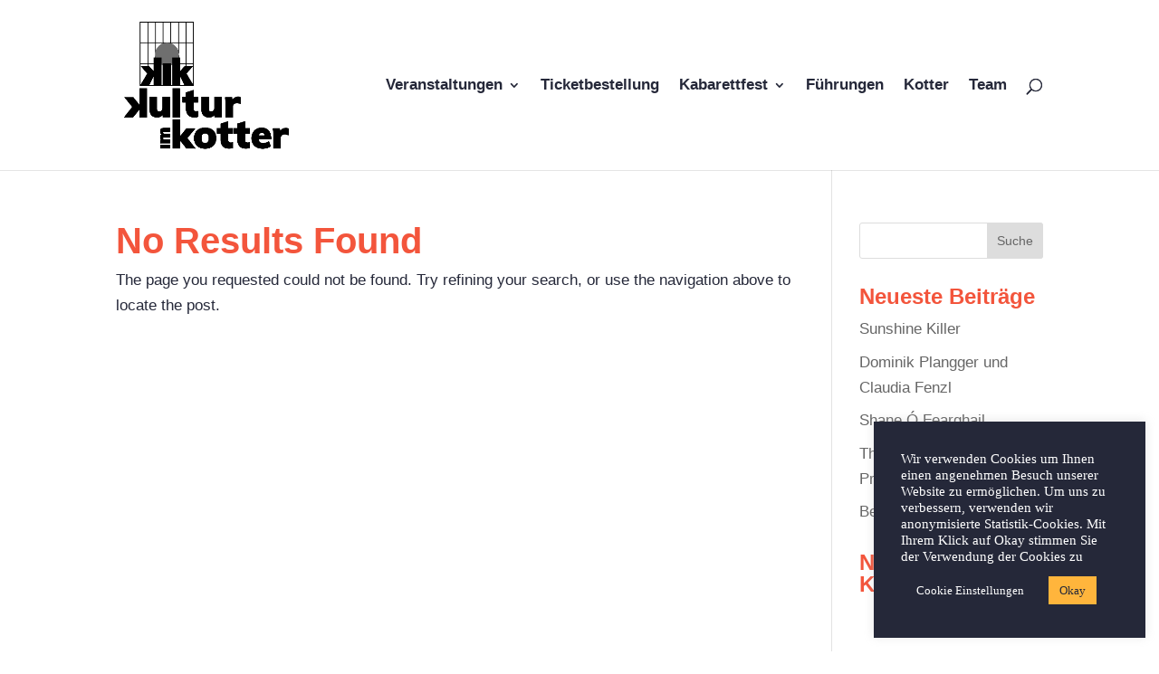

--- FILE ---
content_type: text/html; charset=UTF-8
request_url: https://www.kultur-im-kotter.at/tag/2023-02-20/
body_size: 7521
content:
<!DOCTYPE html><html lang="de-AT"><head><meta charset="UTF-8" /><meta http-equiv="X-UA-Compatible" content="IE=edge"><link rel="pingback" href="https://www.kultur-im-kotter.at/xmlrpc.php" /> <script type="text/javascript">document.documentElement.className = 'js';</script> <meta name='robots' content='index, follow, max-image-preview:large, max-snippet:-1, max-video-preview:-1' /> <script type="text/javascript">let jqueryParams=[],jQuery=function(r){return jqueryParams=[...jqueryParams,r],jQuery},$=function(r){return jqueryParams=[...jqueryParams,r],$};window.jQuery=jQuery,window.$=jQuery;let customHeadScripts=!1;jQuery.fn=jQuery.prototype={},$.fn=jQuery.prototype={},jQuery.noConflict=function(r){if(window.jQuery)return jQuery=window.jQuery,$=window.jQuery,customHeadScripts=!0,jQuery.noConflict},jQuery.ready=function(r){jqueryParams=[...jqueryParams,r]},$.ready=function(r){jqueryParams=[...jqueryParams,r]},jQuery.load=function(r){jqueryParams=[...jqueryParams,r]},$.load=function(r){jqueryParams=[...jqueryParams,r]},jQuery.fn.ready=function(r){jqueryParams=[...jqueryParams,r]},$.fn.ready=function(r){jqueryParams=[...jqueryParams,r]};</script> <link media="all" href="https://www.kultur-im-kotter.at/wp-content/cache/autoptimize/css/autoptimize_794ccc4908e5759ff3d5684f6631678e.css" rel="stylesheet"><title>2023-02-20 Archives - Kultur im Kotter</title><link rel="canonical" href="https://www.kultur-im-kotter.at/tag/2023-02-20/" /><meta property="og:locale" content="de_DE" /><meta property="og:type" content="article" /><meta property="og:title" content="2023-02-20 Archives - Kultur im Kotter" /><meta property="og:url" content="https://www.kultur-im-kotter.at/tag/2023-02-20/" /><meta property="og:site_name" content="Kultur im Kotter" /><meta property="og:image" content="https://www.kultur-im-kotter.at/wp-content/uploads/2021/08/20210730_100716a.jpg" /><meta property="og:image:width" content="1024" /><meta property="og:image:height" content="768" /><meta property="og:image:type" content="image/jpeg" /><meta name="twitter:card" content="summary_large_image" /> <script type="application/ld+json" class="yoast-schema-graph">{"@context":"https://schema.org","@graph":[{"@type":"CollectionPage","@id":"https://www.kultur-im-kotter.at/tag/2023-02-20/","url":"https://www.kultur-im-kotter.at/tag/2023-02-20/","name":"2023-02-20 Archives - Kultur im Kotter","isPartOf":{"@id":"https://www.kultur-im-kotter.at/#website"},"breadcrumb":{"@id":"https://www.kultur-im-kotter.at/tag/2023-02-20/#breadcrumb"},"inLanguage":"de-AT"},{"@type":"BreadcrumbList","@id":"https://www.kultur-im-kotter.at/tag/2023-02-20/#breadcrumb","itemListElement":[{"@type":"ListItem","position":1,"name":"Home","item":"https://www.kultur-im-kotter.at/"},{"@type":"ListItem","position":2,"name":"2023-02-20"}]},{"@type":"WebSite","@id":"https://www.kultur-im-kotter.at/#website","url":"https://www.kultur-im-kotter.at/","name":"Kultur im Kotter","description":"Das Kultur-Wohnzimmer im Marchfeld.","publisher":{"@id":"https://www.kultur-im-kotter.at/#organization"},"potentialAction":[{"@type":"SearchAction","target":{"@type":"EntryPoint","urlTemplate":"https://www.kultur-im-kotter.at/?s={search_term_string}"},"query-input":{"@type":"PropertyValueSpecification","valueRequired":true,"valueName":"search_term_string"}}],"inLanguage":"de-AT"},{"@type":"Organization","@id":"https://www.kultur-im-kotter.at/#organization","name":"Verein Kultur im Kotter","url":"https://www.kultur-im-kotter.at/","logo":{"@type":"ImageObject","inLanguage":"de-AT","@id":"https://www.kultur-im-kotter.at/#/schema/logo/image/","url":"https://www.kultur-im-kotter.at/wp-content/uploads/2020/09/logo-kotter-500.jpg","contentUrl":"https://www.kultur-im-kotter.at/wp-content/uploads/2020/09/logo-kotter-500.jpg","width":500,"height":391,"caption":"Verein Kultur im Kotter"},"image":{"@id":"https://www.kultur-im-kotter.at/#/schema/logo/image/"},"sameAs":["https://www.facebook.com/Kultur.im.Kotter/"]}]}</script> <link rel="alternate" type="application/rss+xml" title="Kultur im Kotter &raquo; Feed" href="https://www.kultur-im-kotter.at/feed/" /><link rel="alternate" type="application/rss+xml" title="Kultur im Kotter &raquo; Kommentar-Feed" href="https://www.kultur-im-kotter.at/comments/feed/" /><link rel="alternate" type="application/rss+xml" title="Kultur im Kotter &raquo; 2023-02-20 Schlagwort-Feed" href="https://www.kultur-im-kotter.at/tag/2023-02-20/feed/" /><meta content="Divi v.4.27.5" name="generator"/> <script type="text/javascript" src="https://www.kultur-im-kotter.at/wp-includes/js/jquery/jquery.min.js?ver=3.7.1" id="jquery-core-js"></script> <script type="text/javascript" id="jquery-js-after">jqueryParams.length&&$.each(jqueryParams,function(e,r){if("function"==typeof r){var n=String(r);n.replace("$","jQuery");var a=new Function("return "+n)();$(document).ready(a)}});
//# sourceURL=jquery-js-after</script> <script type="text/javascript" id="cookie-law-info-js-extra">var Cli_Data = {"nn_cookie_ids":[],"cookielist":[],"non_necessary_cookies":[],"ccpaEnabled":"","ccpaRegionBased":"","ccpaBarEnabled":"","strictlyEnabled":["necessary","obligatoire"],"ccpaType":"gdpr","js_blocking":"1","custom_integration":"","triggerDomRefresh":"","secure_cookies":""};
var cli_cookiebar_settings = {"animate_speed_hide":"500","animate_speed_show":"500","background":"#252839","border":"#b1a6a6c2","border_on":"","button_1_button_colour":"#ffb53c","button_1_button_hover":"#cc9130","button_1_link_colour":"#252839","button_1_as_button":"1","button_1_new_win":"","button_2_button_colour":"#333","button_2_button_hover":"#292929","button_2_link_colour":"#444","button_2_as_button":"","button_2_hidebar":"","button_3_button_colour":"#252839","button_3_button_hover":"#1e202e","button_3_link_colour":"#ffb53c","button_3_as_button":"1","button_3_new_win":"","button_4_button_colour":"#252839","button_4_button_hover":"#1e202e","button_4_link_colour":"#ffffff","button_4_as_button":"1","button_7_button_colour":"#61a229","button_7_button_hover":"#4e8221","button_7_link_colour":"#fff","button_7_as_button":"1","button_7_new_win":"","font_family":"Verdana, Geneva","header_fix":"","notify_animate_hide":"1","notify_animate_show":"","notify_div_id":"#cookie-law-info-bar","notify_position_horizontal":"right","notify_position_vertical":"bottom","scroll_close":"","scroll_close_reload":"","accept_close_reload":"","reject_close_reload":"1","showagain_tab":"","showagain_background":"#fff","showagain_border":"#000","showagain_div_id":"#cookie-law-info-again","showagain_x_position":"100px","text":"#ffffff","show_once_yn":"","show_once":"10000","logging_on":"","as_popup":"","popup_overlay":"","bar_heading_text":"","cookie_bar_as":"widget","popup_showagain_position":"bottom-right","widget_position":"right"};
var log_object = {"ajax_url":"https://www.kultur-im-kotter.at/wp-admin/admin-ajax.php"};
//# sourceURL=cookie-law-info-js-extra</script> <link rel="https://api.w.org/" href="https://www.kultur-im-kotter.at/wp-json/" /><link rel="alternate" title="JSON" type="application/json" href="https://www.kultur-im-kotter.at/wp-json/wp/v2/tags/90" /><link rel="EditURI" type="application/rsd+xml" title="RSD" href="https://www.kultur-im-kotter.at/xmlrpc.php?rsd" /><meta name="generator" content="WordPress 6.9" /><meta name="viewport" content="width=device-width, initial-scale=1.0, maximum-scale=1.0, user-scalable=0" /><script>jQuery(document).on('ready ajaxComplete', function () {
    //Replace read more link text
    jQuery(".et_pb_post a.more-link").html(function () {
        return jQuery(this).html().replace('read more', 'weiterlesen');
    });
    //Replace blog pagination text
    jQuery(".et_pb_ajax_pagination_container .pagination a, .archive .pagination a, .search .pagination a").html(function () {
        return jQuery(this).html().replace('Older Entries', ' ').replace('Next Entries', '');
    });
});</script><link rel="icon" href="https://www.kultur-im-kotter.at/wp-content/uploads/2020/08/bild-logo-kik-sm-150-150x150.png" sizes="32x32" /><link rel="icon" href="https://www.kultur-im-kotter.at/wp-content/uploads/2020/08/bild-logo-kik-sm-150.png" sizes="192x192" /><link rel="apple-touch-icon" href="https://www.kultur-im-kotter.at/wp-content/uploads/2020/08/bild-logo-kik-sm-150.png" /><meta name="msapplication-TileImage" content="https://www.kultur-im-kotter.at/wp-content/uploads/2020/08/bild-logo-kik-sm-150.png" /></head><body class="archive tag tag-2023-02-20 tag-90 wp-theme-Divi et_pb_button_helper_class et_fixed_nav et_show_nav et_primary_nav_dropdown_animation_fade et_secondary_nav_dropdown_animation_fade et_header_style_left et_pb_footer_columns1 et_cover_background et_pb_gutter osx et_pb_gutters2 et_smooth_scroll et_right_sidebar et_divi_theme et-db"><div id="page-container"><header id="main-header" data-height-onload="173"><div class="container clearfix et_menu_container"><div class="logo_container"> <span class="logo_helper"></span> <a href="https://www.kultur-im-kotter.at/"> <noscript><img src="https://www.kultur-im-kotter.at/wp-content/uploads/2020/09/logo-kotter-800.png" width="800" height="626" alt="Kultur im Kotter" data-height-percentage="79" /></noscript><img class="lazyload" src='data:image/svg+xml,%3Csvg%20xmlns=%22http://www.w3.org/2000/svg%22%20viewBox=%220%200%20800%20626%22%3E%3C/svg%3E' data-src="https://www.kultur-im-kotter.at/wp-content/uploads/2020/09/logo-kotter-800.png" width="800" height="626" alt="Kultur im Kotter" id="logo" data-height-percentage="79" /> </a></div><div id="et-top-navigation" data-height="173" data-fixed-height="74"><nav id="top-menu-nav"><ul id="top-menu" class="nav"><li id="menu-item-105" class="menu-item menu-item-type-post_type menu-item-object-page menu-item-has-children menu-item-105"><a href="https://www.kultur-im-kotter.at/veranstaltungen/">Veranstaltungen</a><ul class="sub-menu"><li id="menu-item-6941" class="menu-item menu-item-type-post_type menu-item-object-page menu-item-6941"><a href="https://www.kultur-im-kotter.at/veranstaltungen/veranstaltungsfotos-2025/">Fotos – 2025</a></li><li id="menu-item-6011" class="menu-item menu-item-type-post_type menu-item-object-page menu-item-6011"><a href="https://www.kultur-im-kotter.at/veranstaltungen/veranstaltungsfotos-2024/">Fotos – 2024</a></li><li id="menu-item-5746" class="menu-item menu-item-type-post_type menu-item-object-page menu-item-5746"><a href="https://www.kultur-im-kotter.at/veranstaltungen/veranstaltungsfotos-2023/">Fotos – 2023</a></li><li id="menu-item-1365" class="menu-item menu-item-type-post_type menu-item-object-page menu-item-1365"><a href="https://www.kultur-im-kotter.at/veranstaltungen/stamm-kunstlerinnen/">Stamm-KünstlerInnen</a></li><li id="menu-item-1680" class="menu-item menu-item-type-post_type menu-item-object-page menu-item-1680"><a href="https://www.kultur-im-kotter.at/veranstaltungen/besondere-veranstaltungen/">Besondere Veranstaltungen</a></li></ul></li><li id="menu-item-4437" class="menu-item menu-item-type-post_type menu-item-object-page menu-item-4437"><a href="https://www.kultur-im-kotter.at/ticketbestellung/">Ticketbestellung</a></li><li id="menu-item-106" class="menu-item menu-item-type-post_type menu-item-object-page menu-item-has-children menu-item-106"><a href="https://www.kultur-im-kotter.at/kabarettfest/">Kabarettfest</a><ul class="sub-menu"><li id="menu-item-7071" class="menu-item menu-item-type-post_type menu-item-object-page menu-item-7071"><a href="https://www.kultur-im-kotter.at/kabarettfest/kabarettfest-2025/">Kabarettfest 2025</a></li><li id="menu-item-6175" class="menu-item menu-item-type-post_type menu-item-object-page menu-item-6175"><a href="https://www.kultur-im-kotter.at/kabarettfest/kabarettfest-2024/">Kabarettfest 2024</a></li><li id="menu-item-5138" class="menu-item menu-item-type-post_type menu-item-object-page menu-item-5138"><a href="https://www.kultur-im-kotter.at/kabarettfest/kabarettfest-2023/">Kabarettfest 2023</a></li><li id="menu-item-4642" class="menu-item menu-item-type-post_type menu-item-object-page menu-item-4642"><a href="https://www.kultur-im-kotter.at/kabarettfest/kabarettfest-2022/">Kabarettfest 2022</a></li><li id="menu-item-950" class="menu-item menu-item-type-post_type menu-item-object-page menu-item-950"><a href="https://www.kultur-im-kotter.at/kabarettfest/kabarettfest-2019/">Kabarettfest 2019</a></li><li id="menu-item-692" class="menu-item menu-item-type-post_type menu-item-object-page menu-item-692"><a href="https://www.kultur-im-kotter.at/kabarettfest/kabarettfest-2018/">Kabarettfest 2018</a></li></ul></li><li id="menu-item-387" class="menu-item menu-item-type-post_type menu-item-object-page menu-item-387"><a href="https://www.kultur-im-kotter.at/fuehrungen/">Führungen</a></li><li id="menu-item-107" class="menu-item menu-item-type-post_type menu-item-object-page menu-item-107"><a href="https://www.kultur-im-kotter.at/about/">Kotter</a></li><li id="menu-item-582" class="menu-item menu-item-type-post_type menu-item-object-page menu-item-582"><a href="https://www.kultur-im-kotter.at/team/">Team</a></li></ul></nav><div id="et_top_search"> <span id="et_search_icon"></span></div><div id="et_mobile_nav_menu"><div class="mobile_nav closed"> <span class="select_page">Select Page</span> <span class="mobile_menu_bar mobile_menu_bar_toggle"></span></div></div></div></div><div class="et_search_outer"><div class="container et_search_form_container"><form role="search" method="get" class="et-search-form" action="https://www.kultur-im-kotter.at/"> <input type="search" class="et-search-field" placeholder="Search &hellip;" value="" name="s" title="Search for:" /></form> <span class="et_close_search_field"></span></div></div></header><div id="et-main-area"><div id="main-content"><div class="container"><div id="content-area" class="clearfix"><div id="left-area"><div class="entry"><h1 class="not-found-title">No Results Found</h1><p>The page you requested could not be found. Try refining your search, or use the navigation above to locate the post.</p></div></div><div id="sidebar"><div id="search-2" class="et_pb_widget widget_search"><form role="search" method="get" id="searchform" class="searchform" action="https://www.kultur-im-kotter.at/"><div> <label class="screen-reader-text" for="s">Suche nach:</label> <input type="text" value="" name="s" id="s" /> <input type="submit" id="searchsubmit" value="Suche" /></div></form></div><div id="recent-posts-2" class="et_pb_widget widget_recent_entries"><h4 class="widgettitle">Neueste Beiträge</h4><ul><li> <a href="https://www.kultur-im-kotter.at/sunshine-killer/">Sunshine Killer</a></li><li> <a href="https://www.kultur-im-kotter.at/dominik-plangger-und-claudia-fenzl/">Dominik Plangger und Claudia Fenzl</a></li><li> <a href="https://www.kultur-im-kotter.at/shane-o-fearghail/">Shane Ó Fearghail</a></li><li> <a href="https://www.kultur-im-kotter.at/the-harlequin-preservation-society/">The Harlequin Preservation Society</a></li><li> <a href="https://www.kultur-im-kotter.at/belle-fin-fest/">Belle Fin, Fest</a></li></ul></div><div id="recent-comments-2" class="et_pb_widget widget_recent_comments"><h4 class="widgettitle">Neueste Kommentare</h4><ul id="recentcomments"></ul></div></div></div></div></div> <span class="et_pb_scroll_top et-pb-icon"></span><footer id="main-footer"><div class="container"><div id="footer-widgets" class="clearfix"><div class="footer-widget"><div id="custom_html-7" class="widget_text fwidget et_pb_widget widget_custom_html"><div class="textwidget custom-html-widget"><p style="text-align:center;">Verein Kultur im Kotter<br />Kaiser-Franz-Josef-Straße 2<br />2301 Groß-Enzersdorf</p><p style="text-align:center;">E-Mail: <a href="mailto:kultur-im-kotter@gmx.at" target="_blank" rel="noopener noreferrer" title="Mail an Kultur im Kotter">kultur-im-kotter@gmx.at</a></p></div></div></div></div></div><div id="footer-bottom"><div class="container clearfix"><ul class="et-social-icons"><li class="et-social-icon et-social-facebook"> <a href="https://www.facebook.com/Kultur.im.Kotter/" class="icon"> <span>Facebook</span> </a></li><li class="et-social-icon et-social-rss"> <a href="https://www.kultur-im-kotter.at/feed/" class="icon"> <span>RSS</span> </a></li></ul><div id="footer-info">© Kultur im Kotter |  <a href="/impressum/">Impressum</a> | <a href="/datenschutz/">Datenschutz</a></div></div></div></footer></div></div> <script type="speculationrules">{"prefetch":[{"source":"document","where":{"and":[{"href_matches":"/*"},{"not":{"href_matches":["/wp-*.php","/wp-admin/*","/wp-content/uploads/*","/wp-content/*","/wp-content/plugins/*","/wp-content/themes/Divi/*","/*\\?(.+)"]}},{"not":{"selector_matches":"a[rel~=\"nofollow\"]"}},{"not":{"selector_matches":".no-prefetch, .no-prefetch a"}}]},"eagerness":"conservative"}]}</script> <div id="cookie-law-info-bar" data-nosnippet="true"><span><div class="cli-bar-container cli-style-v2"><div class="cli-bar-message">Wir verwenden Cookies um Ihnen einen angenehmen Besuch unserer Website zu ermöglichen. Um uns zu verbessern, verwenden wir anonymisierte Statistik-Cookies.  Mit Ihrem Klick auf Okay stimmen Sie der Verwendung der Cookies zu</div><div class="cli-bar-btn_container"><a role='button' class="medium cli-plugin-button cli-plugin-main-button cli_settings_button" style="margin:0px 10px 0px 5px">Cookie Einstellungen</a><a role='button' data-cli_action="accept" id="cookie_action_close_header" class="medium cli-plugin-button cli-plugin-main-button cookie_action_close_header cli_action_button wt-cli-accept-btn">Okay</a></div></div></span></div><div id="cookie-law-info-again" data-nosnippet="true"><span id="cookie_hdr_showagain">Privacy &amp; Cookies Policy</span></div><div class="cli-modal" data-nosnippet="true" id="cliSettingsPopup" tabindex="-1" role="dialog" aria-labelledby="cliSettingsPopup" aria-hidden="true"><div class="cli-modal-dialog" role="document"><div class="cli-modal-content cli-bar-popup"> <button type="button" class="cli-modal-close" id="cliModalClose"> <svg class="" viewBox="0 0 24 24"><path d="M19 6.41l-1.41-1.41-5.59 5.59-5.59-5.59-1.41 1.41 5.59 5.59-5.59 5.59 1.41 1.41 5.59-5.59 5.59 5.59 1.41-1.41-5.59-5.59z"></path><path d="M0 0h24v24h-24z" fill="none"></path></svg> <span class="wt-cli-sr-only">Schließen</span> </button><div class="cli-modal-body"><div class="cli-container-fluid cli-tab-container"><div class="cli-row"><div class="cli-col-12 cli-align-items-stretch cli-px-0"><div class="cli-privacy-overview"><h4>Privacy Overview</h4><div class="cli-privacy-content"><div class="cli-privacy-content-text">This website uses cookies to improve your experience while you navigate through the website. Out of these cookies, the cookies that are categorized as necessary are stored on your browser as they are essential for the working of basic functionalities of the website. We also use third-party cookies that help us analyze and understand how you use this website. These cookies will be stored in your browser only with your consent. You also have the option to opt-out of these cookies. But opting out of some of these cookies may have an effect on your browsing experience.</div></div> <a class="cli-privacy-readmore" aria-label="Mehr anzeigen" role="button" data-readmore-text="Mehr anzeigen" data-readless-text="Weniger anzeigen"></a></div></div><div class="cli-col-12 cli-align-items-stretch cli-px-0 cli-tab-section-container"><div class="cli-tab-section"><div class="cli-tab-header"> <a role="button" tabindex="0" class="cli-nav-link cli-settings-mobile" data-target="necessary" data-toggle="cli-toggle-tab"> Necessary </a><div class="wt-cli-necessary-checkbox"> <input type="checkbox" class="cli-user-preference-checkbox"  id="wt-cli-checkbox-necessary" data-id="checkbox-necessary" checked="checked"  /> <label class="form-check-label" for="wt-cli-checkbox-necessary">Necessary</label></div> <span class="cli-necessary-caption">immer aktiv</span></div><div class="cli-tab-content"><div class="cli-tab-pane cli-fade" data-id="necessary"><div class="wt-cli-cookie-description"> Necessary cookies are absolutely essential for the website to function properly. This category only includes cookies that ensures basic functionalities and security features of the website. These cookies do not store any personal information.</div></div></div></div><div class="cli-tab-section"><div class="cli-tab-header"> <a role="button" tabindex="0" class="cli-nav-link cli-settings-mobile" data-target="non-necessary" data-toggle="cli-toggle-tab"> Non-necessary </a><div class="cli-switch"> <input type="checkbox" id="wt-cli-checkbox-non-necessary" class="cli-user-preference-checkbox"  data-id="checkbox-non-necessary" checked='checked' /> <label for="wt-cli-checkbox-non-necessary" class="cli-slider" data-cli-enable="Aktiviert" data-cli-disable="Deaktiviert"><span class="wt-cli-sr-only">Non-necessary</span></label></div></div><div class="cli-tab-content"><div class="cli-tab-pane cli-fade" data-id="non-necessary"><div class="wt-cli-cookie-description"> Any cookies that may not be particularly necessary for the website to function and is used specifically to collect user personal data via analytics, ads, other embedded contents are termed as non-necessary cookies. It is mandatory to procure user consent prior to running these cookies on your website.</div></div></div></div></div></div></div></div><div class="cli-modal-footer"><div class="wt-cli-element cli-container-fluid cli-tab-container"><div class="cli-row"><div class="cli-col-12 cli-align-items-stretch cli-px-0"><div class="cli-tab-footer wt-cli-privacy-overview-actions"> <a id="wt-cli-privacy-save-btn" role="button" tabindex="0" data-cli-action="accept" class="wt-cli-privacy-btn cli_setting_save_button wt-cli-privacy-accept-btn cli-btn">SAVE &amp; ACCEPT</a></div></div></div></div></div></div></div></div><div class="cli-modal-backdrop cli-fade cli-settings-overlay"></div><div class="cli-modal-backdrop cli-fade cli-popupbar-overlay"></div>  <script type="application/javascript">(function() {
				var file     = ["https:\/\/www.kultur-im-kotter.at\/wp-content\/et-cache\/taxonomy\/post_tag\/90\/et-divi-dynamic-late.css"];
				var handle   = document.getElementById('divi-style-inline-inline-css');
				var location = handle.parentNode;

				if (0===document.querySelectorAll('link[href="' + file + '"]').length) {
					var link  = document.createElement('link');
					link.rel  = 'stylesheet';
					link.id   = 'et-dynamic-late-css';
					link.href = file;

					location.insertBefore(link, handle.nextSibling);
				}
			})();</script> <noscript><style>.lazyload{display:none;}</style></noscript><script data-noptimize="1">window.lazySizesConfig=window.lazySizesConfig||{};window.lazySizesConfig.loadMode=1;</script><script async data-noptimize="1" src='https://www.kultur-im-kotter.at/wp-content/plugins/autoptimize/classes/external/js/lazysizes.min.js?ao_version=3.1.14'></script> <script type="text/javascript" id="wpascript-js-after">wpa_field_info = {"wpa_field_name":"sxptke4283","wpa_field_value":224065,"wpa_add_test":"no"}
//# sourceURL=wpascript-js-after</script> <script type="text/javascript" id="divi-custom-script-js-extra">var DIVI = {"item_count":"%d Item","items_count":"%d Items"};
var et_builder_utils_params = {"condition":{"diviTheme":true,"extraTheme":false},"scrollLocations":["app","top"],"builderScrollLocations":{"desktop":"app","tablet":"app","phone":"app"},"onloadScrollLocation":"app","builderType":"fe"};
var et_frontend_scripts = {"builderCssContainerPrefix":"#et-boc","builderCssLayoutPrefix":"#et-boc .et-l"};
var et_pb_custom = {"ajaxurl":"https://www.kultur-im-kotter.at/wp-admin/admin-ajax.php","images_uri":"https://www.kultur-im-kotter.at/wp-content/themes/Divi/images","builder_images_uri":"https://www.kultur-im-kotter.at/wp-content/themes/Divi/includes/builder/images","et_frontend_nonce":"65351e3cfd","subscription_failed":"Please, check the fields below to make sure you entered the correct information.","et_ab_log_nonce":"334921602d","fill_message":"Please, fill in the following fields:","contact_error_message":"Please, fix the following errors:","invalid":"Invalid email","captcha":"Captcha","prev":"Prev","previous":"Previous","next":"Next","wrong_captcha":"You entered the wrong number in captcha.","wrong_checkbox":"Checkbox","ignore_waypoints":"no","is_divi_theme_used":"1","widget_search_selector":".widget_search","ab_tests":[],"is_ab_testing_active":"","page_id":"","unique_test_id":"","ab_bounce_rate":"","is_cache_plugin_active":"yes","is_shortcode_tracking":"","tinymce_uri":"https://www.kultur-im-kotter.at/wp-content/themes/Divi/includes/builder/frontend-builder/assets/vendors","accent_color":"#f3553c","waypoints_options":[]};
var et_pb_box_shadow_elements = [];
//# sourceURL=divi-custom-script-js-extra</script> <script type="text/javascript" id="Divi-Blog-Extras-frontend-bundle-js-extra">var DiviBlogExtrasFrontendData = {"ajaxurl":"https://www.kultur-im-kotter.at/wp-admin/admin-ajax.php","ajax_nonce":"52fece2950","et_theme_accent_color":"#f3553c"};
//# sourceURL=Divi-Blog-Extras-frontend-bundle-js-extra</script> <script defer src="https://www.kultur-im-kotter.at/wp-content/cache/autoptimize/js/autoptimize_1853f261c1fa5f9aeb37cf5b6a1eca12.js"></script></body></html>
<!--
Performance optimized by W3 Total Cache. Learn more: https://www.boldgrid.com/w3-total-cache/?utm_source=w3tc&utm_medium=footer_comment&utm_campaign=free_plugin

Page Caching using Disk: Enhanced 

Served from: www.kultur-im-kotter.at @ 2025-12-10 00:39:26 by W3 Total Cache
-->